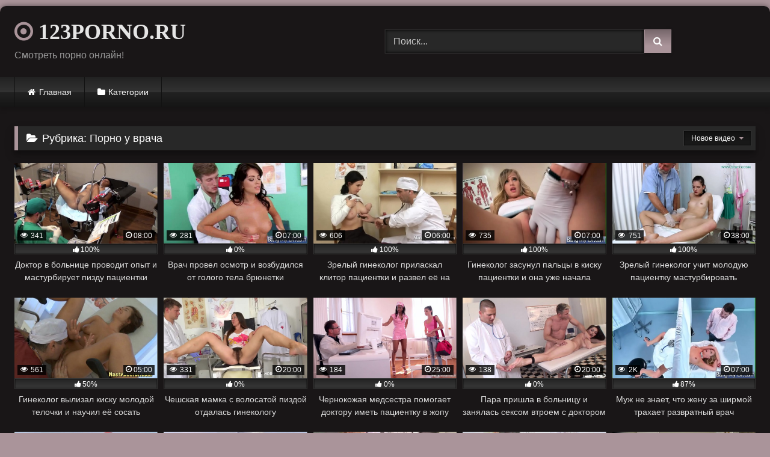

--- FILE ---
content_type: text/html; charset=UTF-8
request_url: https://123porno.ru/category/porno-u-vracha/
body_size: 13558
content:
<!DOCTYPE html>


<html lang="ru-RU">
<head>
<meta charset="UTF-8">
<meta content='width=device-width, initial-scale=1.0, maximum-scale=1.0, user-scalable=0' name='viewport' />
<link rel="profile" href="https://gmpg.org/xfn/11">
<link rel="icon" href="
https://123porno.ru/wp-content/uploads/2020/07/188.png">

<!-- Meta social networks -->

<!-- Temp Style -->
	<style>
		#page {
			max-width: 1300px;
			margin: 10px auto;
			background: rgba(0,0,0,0.85);
			box-shadow: 0 0 10px rgba(0, 0, 0, 0.50);
			-moz-box-shadow: 0 0 10px rgba(0, 0, 0, 0.50);
			-webkit-box-shadow: 0 0 10px rgba(0, 0, 0, 0.50);
			-webkit-border-radius: 10px;
			-moz-border-radius: 10px;
			border-radius: 10px;
		}
	</style>
<style>
	.post-thumbnail {
		padding-bottom: 56.25%;
	}
	.post-thumbnail .wpst-trailer,
	.post-thumbnail img {
		object-fit: Contain;
	}

	.video-debounce-bar {
		background: #AA949A!important;
	}

			@import url(https://fonts.googleapis.com/css?family=Open+Sans);
			
			button,
		.button,
		input[type="button"],
		input[type="reset"],
		input[type="submit"],
		.label,
		.label:visited,
		.pagination ul li a,
		.widget_categories ul li a,
		.comment-reply-link,
		a.tag-cloud-link,
		.template-actors li a {
			background: -moz-linear-gradient(top, rgba(0,0,0,0.3) 0%, rgba(0,0,0,0) 70%); /* FF3.6-15 */
			background: -webkit-linear-gradient(top, rgba(0,0,0,0.3) 0%,rgba(0,0,0,0) 70%); /* Chrome10-25,Safari5.1-6 */
			background: linear-gradient(to bottom, rgba(0,0,0,0.3) 0%,rgba(0,0,0,0) 70%); /* W3C, IE10+, FF16+, Chrome26+, Opera12+, Safari7+ */
			filter: progid:DXImageTransform.Microsoft.gradient( startColorstr='#a62b2b2b', endColorstr='#00000000',GradientType=0 ); /* IE6-9 */
			-moz-box-shadow: 0 1px 6px 0 rgba(0, 0, 0, 0.12);
			-webkit-box-shadow: 0 1px 6px 0 rgba(0, 0, 0, 0.12);
			-o-box-shadow: 0 1px 6px 0 rgba(0, 0, 0, 0.12);
			box-shadow: 0 1px 6px 0 rgba(0, 0, 0, 0.12);
		}
		input[type="text"],
		input[type="email"],
		input[type="url"],
		input[type="password"],
		input[type="search"],
		input[type="number"],
		input[type="tel"],
		input[type="range"],
		input[type="date"],
		input[type="month"],
		input[type="week"],
		input[type="time"],
		input[type="datetime"],
		input[type="datetime-local"],
		input[type="color"],
		select,
		textarea,
		.wp-editor-container {
			-moz-box-shadow: 0 0 1px rgba(255, 255, 255, 0.3), 0 0 5px black inset;
			-webkit-box-shadow: 0 0 1px rgba(255, 255, 255, 0.3), 0 0 5px black inset;
			-o-box-shadow: 0 0 1px rgba(255, 255, 255, 0.3), 0 0 5px black inset;
			box-shadow: 0 0 1px rgba(255, 255, 255, 0.3), 0 0 5px black inset;
		}
		#site-navigation {
			background: #222222;
			background: -moz-linear-gradient(top, #222222 0%, #333333 50%, #222222 51%, #151515 100%);
			background: -webkit-linear-gradient(top, #222222 0%,#333333 50%,#222222 51%,#151515 100%);
			background: linear-gradient(to bottom, #222222 0%,#333333 50%,#222222 51%,#151515 100%);
			filter: progid:DXImageTransform.Microsoft.gradient( startColorstr='#222222', endColorstr='#151515',GradientType=0 );
			-moz-box-shadow: 0 6px 6px 0 rgba(0, 0, 0, 0.12);
			-webkit-box-shadow: 0 6px 6px 0 rgba(0, 0, 0, 0.12);
			-o-box-shadow: 0 6px 6px 0 rgba(0, 0, 0, 0.12);
			box-shadow: 0 6px 6px 0 rgba(0, 0, 0, 0.12);
		}
		#site-navigation > ul > li:hover > a,
		#site-navigation ul li.current-menu-item a {
			background: -moz-linear-gradient(top, rgba(0,0,0,0.3) 0%, rgba(0,0,0,0) 70%);
			background: -webkit-linear-gradient(top, rgba(0,0,0,0.3) 0%,rgba(0,0,0,0) 70%);
			background: linear-gradient(to bottom, rgba(0,0,0,0.3) 0%,rgba(0,0,0,0) 70%);
			filter: progid:DXImageTransform.Microsoft.gradient( startColorstr='#a62b2b2b', endColorstr='#00000000',GradientType=0 );
			-moz-box-shadow: inset 0px 0px 2px 0px #000000;
			-webkit-box-shadow: inset 0px 0px 2px 0px #000000;
			-o-box-shadow: inset 0px 0px 2px 0px #000000;
			box-shadow: inset 0px 0px 2px 0px #000000;
			filter:progid:DXImageTransform.Microsoft.Shadow(color=#000000, Direction=NaN, Strength=2);
		}
		.rating-bar,
		.categories-list .thumb-block .entry-header,
		.actors-list .thumb-block .entry-header,
		#filters .filters-select,
		#filters .filters-options {
			background: -moz-linear-gradient(top, rgba(0,0,0,0.3) 0%, rgba(0,0,0,0) 70%); /* FF3.6-15 */
			background: -webkit-linear-gradient(top, rgba(0,0,0,0.3) 0%,rgba(0,0,0,0) 70%); /* Chrome10-25,Safari5.1-6 */
			background: linear-gradient(to bottom, rgba(0,0,0,0.3) 0%,rgba(0,0,0,0) 70%); /* W3C, IE10+, FF16+, Chrome26+, Opera12+, Safari7+ */
			-moz-box-shadow: inset 0px 0px 2px 0px #000000;
			-webkit-box-shadow: inset 0px 0px 2px 0px #000000;
			-o-box-shadow: inset 0px 0px 2px 0px #000000;
			box-shadow: inset 0px 0px 2px 0px #000000;
			filter:progid:DXImageTransform.Microsoft.Shadow(color=#000000, Direction=NaN, Strength=2);
		}
		.breadcrumbs-area {
			background: -moz-linear-gradient(top, rgba(0,0,0,0.3) 0%, rgba(0,0,0,0) 70%); /* FF3.6-15 */
			background: -webkit-linear-gradient(top, rgba(0,0,0,0.3) 0%,rgba(0,0,0,0) 70%); /* Chrome10-25,Safari5.1-6 */
			background: linear-gradient(to bottom, rgba(0,0,0,0.3) 0%,rgba(0,0,0,0) 70%); /* W3C, IE10+, FF16+, Chrome26+, Opera12+, Safari7+ */
		}
	
	.site-title a {
		font-family: Open Sans;
		font-size: 36px;
	}
	.site-branding .logo img {
		max-width: 300px;
		max-height: 120px;
		margin-top: 0px;
		margin-left: 0px;
	}
	a,
	.site-title a i,
	.thumb-block:hover .rating-bar i,
	.categories-list .thumb-block:hover .entry-header .cat-title:before,
	.required,
	.like #more:hover i,
	.dislike #less:hover i,
	.top-bar i:hover,
	.main-navigation .menu-item-has-children > a:after,
	.menu-toggle i,
	.main-navigation.toggled li:hover > a,
	.main-navigation.toggled li.focus > a,
	.main-navigation.toggled li.current_page_item > a,
	.main-navigation.toggled li.current-menu-item > a,
	#filters .filters-select:after,
	.morelink i,
	.top-bar .membership a i,
	.thumb-block:hover .photos-count i {
		color: #AA949A;
	}
	button,
	.button,
	input[type="button"],
	input[type="reset"],
	input[type="submit"],
	.label,
	.pagination ul li a.current,
	.pagination ul li a:hover,
	body #filters .label.secondary.active,
	.label.secondary:hover,
	.main-navigation li:hover > a,
	.main-navigation li.focus > a,
	.main-navigation li.current_page_item > a,
	.main-navigation li.current-menu-item > a,
	.widget_categories ul li a:hover,
	.comment-reply-link,
	a.tag-cloud-link:hover,
	.template-actors li a:hover {
		border-color: #AA949A!important;
		background-color: #AA949A!important;
	}
	.rating-bar-meter,
	.vjs-play-progress,
	#filters .filters-options span:hover,
	.bx-wrapper .bx-controls-direction a,
	.top-bar .social-share a:hover,
	.thumb-block:hover span.hd-video,
	.featured-carousel .slide a:hover span.hd-video,
	.appContainer .ctaButton {
		background-color: #AA949A!important;
	}
	#video-tabs button.tab-link.active,
	.title-block,
	.widget-title,
	.page-title,
	.page .entry-title,
	.comments-title,
	.comment-reply-title,
	.morelink:hover {
		border-color: #AA949A!important;
	}

	/* Small desktops ----------- */
	@media only screen  and (min-width : 64.001em) and (max-width : 84em) {
		#main .thumb-block {
			width: 20%!important;
		}
	}

	/* Desktops and laptops ----------- */
	@media only screen  and (min-width : 84.001em) {
		#main .thumb-block {
			width: 20%!important;
		}
	}

</style>

<!-- Google Analytics -->

<!-- Meta Verification -->

<meta name='robots' content='index, follow, max-image-preview:large, max-snippet:-1, max-video-preview:-1' />

	<!-- This site is optimized with the Yoast SEO plugin v22.6 - https://yoast.com/wordpress/plugins/seo/ -->
	<title>Порно у врача. Секс видео в кабинете врача онлайн</title>
	<meta name="description" content="Порно у врача - что может быть более захватывающим? Видео ролики секса в кабине врача смотреть бесплатно онлайн на 123порно.ру!" />
	<link rel="canonical" href="https://123porno.ru/category/porno-u-vracha/" />
	<meta property="og:locale" content="ru_RU" />
	<meta property="og:type" content="article" />
	<meta property="og:title" content="Порно у врача. Секс видео в кабинете врача онлайн" />
	<meta property="og:description" content="Порно у врача - что может быть более захватывающим? Видео ролики секса в кабине врача смотреть бесплатно онлайн на 123порно.ру!" />
	<meta property="og:url" content="https://123porno.ru/category/porno-u-vracha/" />
	<meta property="og:site_name" content="123 Порно" />
	<meta name="twitter:card" content="summary_large_image" />
	<script type="application/ld+json" class="yoast-schema-graph">{"@context":"https://schema.org","@graph":[{"@type":"CollectionPage","@id":"https://123porno.ru/category/porno-u-vracha/","url":"https://123porno.ru/category/porno-u-vracha/","name":"Порно у врача. Секс видео в кабинете врача онлайн","isPartOf":{"@id":"https://123porno.ru/#website"},"primaryImageOfPage":{"@id":"https://123porno.ru/category/porno-u-vracha/#primaryimage"},"image":{"@id":"https://123porno.ru/category/porno-u-vracha/#primaryimage"},"thumbnailUrl":"https://123porno.ru/wp-content/uploads/2020/07/tori-sanchez-8212-tampa-university-physical-exam-8212-part-7-of-8-8212-busty-ebony-gets-examined-by-doctor-and-forced-to-orgasm-while-spread-eagle-in-the-stirrups.jpg","description":"Порно у врача - что может быть более захватывающим? Видео ролики секса в кабине врача смотреть бесплатно онлайн на 123порно.ру!","breadcrumb":{"@id":"https://123porno.ru/category/porno-u-vracha/#breadcrumb"},"inLanguage":"ru-RU"},{"@type":"ImageObject","inLanguage":"ru-RU","@id":"https://123porno.ru/category/porno-u-vracha/#primaryimage","url":"https://123porno.ru/wp-content/uploads/2020/07/tori-sanchez-8212-tampa-university-physical-exam-8212-part-7-of-8-8212-busty-ebony-gets-examined-by-doctor-and-forced-to-orgasm-while-spread-eagle-in-the-stirrups.jpg","contentUrl":"https://123porno.ru/wp-content/uploads/2020/07/tori-sanchez-8212-tampa-university-physical-exam-8212-part-7-of-8-8212-busty-ebony-gets-examined-by-doctor-and-forced-to-orgasm-while-spread-eagle-in-the-stirrups.jpg","width":600,"height":337},{"@type":"BreadcrumbList","@id":"https://123porno.ru/category/porno-u-vracha/#breadcrumb","itemListElement":[{"@type":"ListItem","position":1,"name":"Главная страница","item":"https://123porno.ru/"},{"@type":"ListItem","position":2,"name":"Порно у врача"}]},{"@type":"WebSite","@id":"https://123porno.ru/#website","url":"https://123porno.ru/","name":"123 Порно","description":"Ещё один сайт на WordPress","potentialAction":[{"@type":"SearchAction","target":{"@type":"EntryPoint","urlTemplate":"https://123porno.ru/?s={search_term_string}"},"query-input":"required name=search_term_string"}],"inLanguage":"ru-RU"}]}</script>
	<!-- / Yoast SEO plugin. -->


<link rel="alternate" type="application/rss+xml" title="123 Порно &raquo; Лента" href="https://123porno.ru/feed/" />
<link rel="alternate" type="application/rss+xml" title="123 Порно &raquo; Лента комментариев" href="https://123porno.ru/comments/feed/" />
<link rel="alternate" type="application/rss+xml" title="123 Порно &raquo; Лента рубрики Порно у врача" href="https://123porno.ru/category/porno-u-vracha/feed/" />
<script type="text/javascript">
window._wpemojiSettings = {"baseUrl":"https:\/\/s.w.org\/images\/core\/emoji\/14.0.0\/72x72\/","ext":".png","svgUrl":"https:\/\/s.w.org\/images\/core\/emoji\/14.0.0\/svg\/","svgExt":".svg","source":{"concatemoji":"https:\/\/123porno.ru\/wp-includes\/js\/wp-emoji-release.min.js?ver=6.3.7"}};
/*! This file is auto-generated */
!function(i,n){var o,s,e;function c(e){try{var t={supportTests:e,timestamp:(new Date).valueOf()};sessionStorage.setItem(o,JSON.stringify(t))}catch(e){}}function p(e,t,n){e.clearRect(0,0,e.canvas.width,e.canvas.height),e.fillText(t,0,0);var t=new Uint32Array(e.getImageData(0,0,e.canvas.width,e.canvas.height).data),r=(e.clearRect(0,0,e.canvas.width,e.canvas.height),e.fillText(n,0,0),new Uint32Array(e.getImageData(0,0,e.canvas.width,e.canvas.height).data));return t.every(function(e,t){return e===r[t]})}function u(e,t,n){switch(t){case"flag":return n(e,"\ud83c\udff3\ufe0f\u200d\u26a7\ufe0f","\ud83c\udff3\ufe0f\u200b\u26a7\ufe0f")?!1:!n(e,"\ud83c\uddfa\ud83c\uddf3","\ud83c\uddfa\u200b\ud83c\uddf3")&&!n(e,"\ud83c\udff4\udb40\udc67\udb40\udc62\udb40\udc65\udb40\udc6e\udb40\udc67\udb40\udc7f","\ud83c\udff4\u200b\udb40\udc67\u200b\udb40\udc62\u200b\udb40\udc65\u200b\udb40\udc6e\u200b\udb40\udc67\u200b\udb40\udc7f");case"emoji":return!n(e,"\ud83e\udef1\ud83c\udffb\u200d\ud83e\udef2\ud83c\udfff","\ud83e\udef1\ud83c\udffb\u200b\ud83e\udef2\ud83c\udfff")}return!1}function f(e,t,n){var r="undefined"!=typeof WorkerGlobalScope&&self instanceof WorkerGlobalScope?new OffscreenCanvas(300,150):i.createElement("canvas"),a=r.getContext("2d",{willReadFrequently:!0}),o=(a.textBaseline="top",a.font="600 32px Arial",{});return e.forEach(function(e){o[e]=t(a,e,n)}),o}function t(e){var t=i.createElement("script");t.src=e,t.defer=!0,i.head.appendChild(t)}"undefined"!=typeof Promise&&(o="wpEmojiSettingsSupports",s=["flag","emoji"],n.supports={everything:!0,everythingExceptFlag:!0},e=new Promise(function(e){i.addEventListener("DOMContentLoaded",e,{once:!0})}),new Promise(function(t){var n=function(){try{var e=JSON.parse(sessionStorage.getItem(o));if("object"==typeof e&&"number"==typeof e.timestamp&&(new Date).valueOf()<e.timestamp+604800&&"object"==typeof e.supportTests)return e.supportTests}catch(e){}return null}();if(!n){if("undefined"!=typeof Worker&&"undefined"!=typeof OffscreenCanvas&&"undefined"!=typeof URL&&URL.createObjectURL&&"undefined"!=typeof Blob)try{var e="postMessage("+f.toString()+"("+[JSON.stringify(s),u.toString(),p.toString()].join(",")+"));",r=new Blob([e],{type:"text/javascript"}),a=new Worker(URL.createObjectURL(r),{name:"wpTestEmojiSupports"});return void(a.onmessage=function(e){c(n=e.data),a.terminate(),t(n)})}catch(e){}c(n=f(s,u,p))}t(n)}).then(function(e){for(var t in e)n.supports[t]=e[t],n.supports.everything=n.supports.everything&&n.supports[t],"flag"!==t&&(n.supports.everythingExceptFlag=n.supports.everythingExceptFlag&&n.supports[t]);n.supports.everythingExceptFlag=n.supports.everythingExceptFlag&&!n.supports.flag,n.DOMReady=!1,n.readyCallback=function(){n.DOMReady=!0}}).then(function(){return e}).then(function(){var e;n.supports.everything||(n.readyCallback(),(e=n.source||{}).concatemoji?t(e.concatemoji):e.wpemoji&&e.twemoji&&(t(e.twemoji),t(e.wpemoji)))}))}((window,document),window._wpemojiSettings);
</script>
<style type="text/css">
img.wp-smiley,
img.emoji {
	display: inline !important;
	border: none !important;
	box-shadow: none !important;
	height: 1em !important;
	width: 1em !important;
	margin: 0 0.07em !important;
	vertical-align: -0.1em !important;
	background: none !important;
	padding: 0 !important;
}
</style>
	<link rel='stylesheet' id='wp-block-library-css' href='https://123porno.ru/wp-includes/css/dist/block-library/style.min.css?ver=6.3.7' type='text/css' media='all' />
<style id='classic-theme-styles-inline-css' type='text/css'>
/*! This file is auto-generated */
.wp-block-button__link{color:#fff;background-color:#32373c;border-radius:9999px;box-shadow:none;text-decoration:none;padding:calc(.667em + 2px) calc(1.333em + 2px);font-size:1.125em}.wp-block-file__button{background:#32373c;color:#fff;text-decoration:none}
</style>
<style id='global-styles-inline-css' type='text/css'>
body{--wp--preset--color--black: #000000;--wp--preset--color--cyan-bluish-gray: #abb8c3;--wp--preset--color--white: #ffffff;--wp--preset--color--pale-pink: #f78da7;--wp--preset--color--vivid-red: #cf2e2e;--wp--preset--color--luminous-vivid-orange: #ff6900;--wp--preset--color--luminous-vivid-amber: #fcb900;--wp--preset--color--light-green-cyan: #7bdcb5;--wp--preset--color--vivid-green-cyan: #00d084;--wp--preset--color--pale-cyan-blue: #8ed1fc;--wp--preset--color--vivid-cyan-blue: #0693e3;--wp--preset--color--vivid-purple: #9b51e0;--wp--preset--gradient--vivid-cyan-blue-to-vivid-purple: linear-gradient(135deg,rgba(6,147,227,1) 0%,rgb(155,81,224) 100%);--wp--preset--gradient--light-green-cyan-to-vivid-green-cyan: linear-gradient(135deg,rgb(122,220,180) 0%,rgb(0,208,130) 100%);--wp--preset--gradient--luminous-vivid-amber-to-luminous-vivid-orange: linear-gradient(135deg,rgba(252,185,0,1) 0%,rgba(255,105,0,1) 100%);--wp--preset--gradient--luminous-vivid-orange-to-vivid-red: linear-gradient(135deg,rgba(255,105,0,1) 0%,rgb(207,46,46) 100%);--wp--preset--gradient--very-light-gray-to-cyan-bluish-gray: linear-gradient(135deg,rgb(238,238,238) 0%,rgb(169,184,195) 100%);--wp--preset--gradient--cool-to-warm-spectrum: linear-gradient(135deg,rgb(74,234,220) 0%,rgb(151,120,209) 20%,rgb(207,42,186) 40%,rgb(238,44,130) 60%,rgb(251,105,98) 80%,rgb(254,248,76) 100%);--wp--preset--gradient--blush-light-purple: linear-gradient(135deg,rgb(255,206,236) 0%,rgb(152,150,240) 100%);--wp--preset--gradient--blush-bordeaux: linear-gradient(135deg,rgb(254,205,165) 0%,rgb(254,45,45) 50%,rgb(107,0,62) 100%);--wp--preset--gradient--luminous-dusk: linear-gradient(135deg,rgb(255,203,112) 0%,rgb(199,81,192) 50%,rgb(65,88,208) 100%);--wp--preset--gradient--pale-ocean: linear-gradient(135deg,rgb(255,245,203) 0%,rgb(182,227,212) 50%,rgb(51,167,181) 100%);--wp--preset--gradient--electric-grass: linear-gradient(135deg,rgb(202,248,128) 0%,rgb(113,206,126) 100%);--wp--preset--gradient--midnight: linear-gradient(135deg,rgb(2,3,129) 0%,rgb(40,116,252) 100%);--wp--preset--font-size--small: 13px;--wp--preset--font-size--medium: 20px;--wp--preset--font-size--large: 36px;--wp--preset--font-size--x-large: 42px;--wp--preset--spacing--20: 0.44rem;--wp--preset--spacing--30: 0.67rem;--wp--preset--spacing--40: 1rem;--wp--preset--spacing--50: 1.5rem;--wp--preset--spacing--60: 2.25rem;--wp--preset--spacing--70: 3.38rem;--wp--preset--spacing--80: 5.06rem;--wp--preset--shadow--natural: 6px 6px 9px rgba(0, 0, 0, 0.2);--wp--preset--shadow--deep: 12px 12px 50px rgba(0, 0, 0, 0.4);--wp--preset--shadow--sharp: 6px 6px 0px rgba(0, 0, 0, 0.2);--wp--preset--shadow--outlined: 6px 6px 0px -3px rgba(255, 255, 255, 1), 6px 6px rgba(0, 0, 0, 1);--wp--preset--shadow--crisp: 6px 6px 0px rgba(0, 0, 0, 1);}:where(.is-layout-flex){gap: 0.5em;}:where(.is-layout-grid){gap: 0.5em;}body .is-layout-flow > .alignleft{float: left;margin-inline-start: 0;margin-inline-end: 2em;}body .is-layout-flow > .alignright{float: right;margin-inline-start: 2em;margin-inline-end: 0;}body .is-layout-flow > .aligncenter{margin-left: auto !important;margin-right: auto !important;}body .is-layout-constrained > .alignleft{float: left;margin-inline-start: 0;margin-inline-end: 2em;}body .is-layout-constrained > .alignright{float: right;margin-inline-start: 2em;margin-inline-end: 0;}body .is-layout-constrained > .aligncenter{margin-left: auto !important;margin-right: auto !important;}body .is-layout-constrained > :where(:not(.alignleft):not(.alignright):not(.alignfull)){max-width: var(--wp--style--global--content-size);margin-left: auto !important;margin-right: auto !important;}body .is-layout-constrained > .alignwide{max-width: var(--wp--style--global--wide-size);}body .is-layout-flex{display: flex;}body .is-layout-flex{flex-wrap: wrap;align-items: center;}body .is-layout-flex > *{margin: 0;}body .is-layout-grid{display: grid;}body .is-layout-grid > *{margin: 0;}:where(.wp-block-columns.is-layout-flex){gap: 2em;}:where(.wp-block-columns.is-layout-grid){gap: 2em;}:where(.wp-block-post-template.is-layout-flex){gap: 1.25em;}:where(.wp-block-post-template.is-layout-grid){gap: 1.25em;}.has-black-color{color: var(--wp--preset--color--black) !important;}.has-cyan-bluish-gray-color{color: var(--wp--preset--color--cyan-bluish-gray) !important;}.has-white-color{color: var(--wp--preset--color--white) !important;}.has-pale-pink-color{color: var(--wp--preset--color--pale-pink) !important;}.has-vivid-red-color{color: var(--wp--preset--color--vivid-red) !important;}.has-luminous-vivid-orange-color{color: var(--wp--preset--color--luminous-vivid-orange) !important;}.has-luminous-vivid-amber-color{color: var(--wp--preset--color--luminous-vivid-amber) !important;}.has-light-green-cyan-color{color: var(--wp--preset--color--light-green-cyan) !important;}.has-vivid-green-cyan-color{color: var(--wp--preset--color--vivid-green-cyan) !important;}.has-pale-cyan-blue-color{color: var(--wp--preset--color--pale-cyan-blue) !important;}.has-vivid-cyan-blue-color{color: var(--wp--preset--color--vivid-cyan-blue) !important;}.has-vivid-purple-color{color: var(--wp--preset--color--vivid-purple) !important;}.has-black-background-color{background-color: var(--wp--preset--color--black) !important;}.has-cyan-bluish-gray-background-color{background-color: var(--wp--preset--color--cyan-bluish-gray) !important;}.has-white-background-color{background-color: var(--wp--preset--color--white) !important;}.has-pale-pink-background-color{background-color: var(--wp--preset--color--pale-pink) !important;}.has-vivid-red-background-color{background-color: var(--wp--preset--color--vivid-red) !important;}.has-luminous-vivid-orange-background-color{background-color: var(--wp--preset--color--luminous-vivid-orange) !important;}.has-luminous-vivid-amber-background-color{background-color: var(--wp--preset--color--luminous-vivid-amber) !important;}.has-light-green-cyan-background-color{background-color: var(--wp--preset--color--light-green-cyan) !important;}.has-vivid-green-cyan-background-color{background-color: var(--wp--preset--color--vivid-green-cyan) !important;}.has-pale-cyan-blue-background-color{background-color: var(--wp--preset--color--pale-cyan-blue) !important;}.has-vivid-cyan-blue-background-color{background-color: var(--wp--preset--color--vivid-cyan-blue) !important;}.has-vivid-purple-background-color{background-color: var(--wp--preset--color--vivid-purple) !important;}.has-black-border-color{border-color: var(--wp--preset--color--black) !important;}.has-cyan-bluish-gray-border-color{border-color: var(--wp--preset--color--cyan-bluish-gray) !important;}.has-white-border-color{border-color: var(--wp--preset--color--white) !important;}.has-pale-pink-border-color{border-color: var(--wp--preset--color--pale-pink) !important;}.has-vivid-red-border-color{border-color: var(--wp--preset--color--vivid-red) !important;}.has-luminous-vivid-orange-border-color{border-color: var(--wp--preset--color--luminous-vivid-orange) !important;}.has-luminous-vivid-amber-border-color{border-color: var(--wp--preset--color--luminous-vivid-amber) !important;}.has-light-green-cyan-border-color{border-color: var(--wp--preset--color--light-green-cyan) !important;}.has-vivid-green-cyan-border-color{border-color: var(--wp--preset--color--vivid-green-cyan) !important;}.has-pale-cyan-blue-border-color{border-color: var(--wp--preset--color--pale-cyan-blue) !important;}.has-vivid-cyan-blue-border-color{border-color: var(--wp--preset--color--vivid-cyan-blue) !important;}.has-vivid-purple-border-color{border-color: var(--wp--preset--color--vivid-purple) !important;}.has-vivid-cyan-blue-to-vivid-purple-gradient-background{background: var(--wp--preset--gradient--vivid-cyan-blue-to-vivid-purple) !important;}.has-light-green-cyan-to-vivid-green-cyan-gradient-background{background: var(--wp--preset--gradient--light-green-cyan-to-vivid-green-cyan) !important;}.has-luminous-vivid-amber-to-luminous-vivid-orange-gradient-background{background: var(--wp--preset--gradient--luminous-vivid-amber-to-luminous-vivid-orange) !important;}.has-luminous-vivid-orange-to-vivid-red-gradient-background{background: var(--wp--preset--gradient--luminous-vivid-orange-to-vivid-red) !important;}.has-very-light-gray-to-cyan-bluish-gray-gradient-background{background: var(--wp--preset--gradient--very-light-gray-to-cyan-bluish-gray) !important;}.has-cool-to-warm-spectrum-gradient-background{background: var(--wp--preset--gradient--cool-to-warm-spectrum) !important;}.has-blush-light-purple-gradient-background{background: var(--wp--preset--gradient--blush-light-purple) !important;}.has-blush-bordeaux-gradient-background{background: var(--wp--preset--gradient--blush-bordeaux) !important;}.has-luminous-dusk-gradient-background{background: var(--wp--preset--gradient--luminous-dusk) !important;}.has-pale-ocean-gradient-background{background: var(--wp--preset--gradient--pale-ocean) !important;}.has-electric-grass-gradient-background{background: var(--wp--preset--gradient--electric-grass) !important;}.has-midnight-gradient-background{background: var(--wp--preset--gradient--midnight) !important;}.has-small-font-size{font-size: var(--wp--preset--font-size--small) !important;}.has-medium-font-size{font-size: var(--wp--preset--font-size--medium) !important;}.has-large-font-size{font-size: var(--wp--preset--font-size--large) !important;}.has-x-large-font-size{font-size: var(--wp--preset--font-size--x-large) !important;}
.wp-block-navigation a:where(:not(.wp-element-button)){color: inherit;}
:where(.wp-block-post-template.is-layout-flex){gap: 1.25em;}:where(.wp-block-post-template.is-layout-grid){gap: 1.25em;}
:where(.wp-block-columns.is-layout-flex){gap: 2em;}:where(.wp-block-columns.is-layout-grid){gap: 2em;}
.wp-block-pullquote{font-size: 1.5em;line-height: 1.6;}
</style>
<link rel='stylesheet' id='wpst-font-awesome-css' href='https://123porno.ru/wp-content/themes/retrotube/assets/stylesheets/font-awesome/css/font-awesome.min.css?ver=4.7.0' type='text/css' media='all' />
<link rel='stylesheet' id='wpst-style-css' href='https://123porno.ru/wp-content/themes/retrotube/style.css?ver=1.7.6.1736416955' type='text/css' media='all' />
<script type='text/javascript' src='https://123porno.ru/wp-includes/js/jquery/jquery.min.js?ver=3.7.0' id='jquery-core-js'></script>
<script type='text/javascript' src='https://123porno.ru/wp-includes/js/jquery/jquery-migrate.min.js?ver=3.4.1' id='jquery-migrate-js'></script>
<link rel="https://api.w.org/" href="https://123porno.ru/wp-json/" /><link rel="alternate" type="application/json" href="https://123porno.ru/wp-json/wp/v2/categories/108" /><link rel="EditURI" type="application/rsd+xml" title="RSD" href="https://123porno.ru/xmlrpc.php?rsd" />
<meta name="generator" content="WordPress 6.3.7" />
<style type="text/css" id="custom-background-css">
body.custom-background { background-color: #aa949a; }
</style>
	</head>

<body
class="archive category category-porno-u-vracha category-108 custom-background wp-embed-responsive hfeed">
<div id="page">
	<a class="skip-link screen-reader-text" href="#content">Skip to content</a>

	<header id="masthead" class="site-header" role="banner">

		
		<div class="site-branding row">
			<div class="logo">
															<p class="site-title"><a href="https://123porno.ru/" rel="home">
																  							<i class="fa fa-dot-circle-o"></i> 														123PORNO.RU								</a></p>
										
									<p class="site-description">
											Смотреть порно онлайн!					</p>
							</div>
							<div class="header-search ">
    <form method="get" id="searchform" action="https://123porno.ru/">        
                    <input class="input-group-field" value="Поиск..." name="s" id="s" onfocus="if (this.value == 'Поиск...') {this.value = '';}" onblur="if (this.value == '') {this.value = 'Поиск...';}" type="text" />
                
        <input class="button fa-input" type="submit" id="searchsubmit" value="&#xf002;" />        
    </form>
</div>								</div><!-- .site-branding -->

		<nav id="site-navigation" class="main-navigation
		" role="navigation">
			<div id="head-mobile"></div>
			<div class="button-nav"></div>
			<ul id="menu-main-menu" class="row"><li id="menu-item-11" class="home-icon menu-item menu-item-type-custom menu-item-object-custom menu-item-home menu-item-11"><a href="https://123porno.ru">Главная</a></li>
<li id="menu-item-12" class="cat-icon menu-item menu-item-type-post_type menu-item-object-page menu-item-12"><a href="https://123porno.ru/categories/">Категории</a></li>
</ul>		</nav><!-- #site-navigation -->

		<div class="clear"></div>

			</header><!-- #masthead -->

	
	
	<div id="content" class="site-content row">
	<div id="primary" class="content-area ">
		<main id="main" class="site-main " role="main">
					<header class="page-header">
				<h1 class="widget-title"><i class="fa fa-folder-open"></i>Рубрика: <span>Порно у врача</span></h1>				    <div id="filters">        
        <div class="filters-select">Новое видео            <div class="filters-options">
                                	
                    <span><a class="" href="/category/porno-u-vracha/?filter=latest">Новое видео</a></span>
                    <span><a class="" href="/category/porno-u-vracha/?filter=most-viewed">Топовое видео</a></span>                    <span><a class="" href="/category/porno-u-vracha/?filter=longest">Длительное видео</a></span>			
                    <span><a class="" href="/category/porno-u-vracha/?filter=popular">Популярное видео</a></span>			
                    <span><a class="" href="/category/porno-u-vracha/?filter=random">Случайное видео</a></span>	
                            </div>
        </div>
    </div>
			</header><!-- .page-header -->

			<div class="videos-list">
				
<article data-video-uid="1" data-post-id="605" class="loop-video thumb-block post-605 post type-post status-publish format-video has-post-thumbnail hentry category-porno-u-vracha post_format-post-format-video">
	<a href="https://123porno.ru/doktor-v-bolnitse-provodit-opyt-i-masturbiruet-pizdu-patsientki/" title="Доктор в больнице проводит опыт и мастурбирует пизду пациентки">
		<div class="post-thumbnail">
						<div class="post-thumbnail-container video-with-trailer"><div class="video-debounce-bar"></div><div class="lds-dual-ring"></div><div class="video-preview"></div><img width="300" height="168.75" data-src="https://123porno.ru/wp-content/uploads/2020/07/tori-sanchez-8212-tampa-university-physical-exam-8212-part-7-of-8-8212-busty-ebony-gets-examined-by-doctor-and-forced-to-orgasm-while-spread-eagle-in-the-stirrups.jpg" alt="Доктор в больнице проводит опыт и мастурбирует пизду пациентки"></div>						<span class="views"><i class="fa fa-eye"></i> 341</span>			<span class="duration"><i class="fa fa-clock-o"></i>08:00</span>		</div>
		<div class="rating-bar"><div class="rating-bar-meter" style="width:100%"></div><i class="fa fa-thumbs-up" aria-hidden="true"></i><span>100%</span></div>		<header class="entry-header">
			<span>Доктор в больнице проводит опыт и мастурбирует пизду пациентки</span>
		</header>
	</a>
</article>

<article data-video-uid="2" data-post-id="623" class="loop-video thumb-block post-623 post type-post status-publish format-video has-post-thumbnail hentry category-bryunetki category-molodye category-porno-u-vracha post_format-post-format-video">
	<a href="https://123porno.ru/vrach-provel-osmotr-i-vozbudilsya-ot-gologo-tela-bryunetki/" title="Врач провел осмотр и возбудился от голого тела брюнетки">
		<div class="post-thumbnail">
						<div class="post-thumbnail-container video-with-trailer"><div class="video-debounce-bar"></div><div class="lds-dual-ring"></div><div class="video-preview"></div><img width="300" height="168.75" data-src="https://123porno.ru/wp-content/uploads/2020/07/ava-dalush-naughty-hot-patient-bang-hard-with-doctor-video-06.jpg" alt="Врач провел осмотр и возбудился от голого тела брюнетки"></div>						<span class="views"><i class="fa fa-eye"></i> 281</span>			<span class="duration"><i class="fa fa-clock-o"></i>07:00</span>		</div>
		<div class="rating-bar"><div class="rating-bar-meter" style="width:0%"></div><i class="fa fa-thumbs-up" aria-hidden="true"></i><span>0%</span></div>		<header class="entry-header">
			<span>Врач провел осмотр и возбудился от голого тела брюнетки</span>
		</header>
	</a>
</article>

<article data-video-uid="3" data-post-id="622" class="loop-video thumb-block post-622 post type-post status-publish format-video has-post-thumbnail hentry category-bryunetki category-molodye category-porno-u-vracha category-russkoe-porno post_format-post-format-video">
	<a href="https://123porno.ru/zrelyj-ginekolog-prilaskal-klitor-patsientki-i-razvel-eyo-na-intim/" title="Зрелый гинеколог приласкал клитор пациентки и развел её на интим">
		<div class="post-thumbnail">
						<div class="post-thumbnail-container video-with-trailer"><div class="video-debounce-bar"></div><div class="lds-dual-ring"></div><div class="video-preview"></div><img width="300" height="168.75" data-src="https://123porno.ru/wp-content/uploads/2020/07/little-girl-gets-examined-doctor.jpg" alt="Зрелый гинеколог приласкал клитор пациентки и развел её на интим"></div>						<span class="views"><i class="fa fa-eye"></i> 606</span>			<span class="duration"><i class="fa fa-clock-o"></i>06:00</span>		</div>
		<div class="rating-bar"><div class="rating-bar-meter" style="width:100%"></div><i class="fa fa-thumbs-up" aria-hidden="true"></i><span>100%</span></div>		<header class="entry-header">
			<span>Зрелый гинеколог приласкал клитор пациентки и развел её на интим</span>
		</header>
	</a>
</article>

<article data-video-uid="4" data-post-id="618" class="loop-video thumb-block post-618 post type-post status-publish format-video has-post-thumbnail hentry category-blondinki category-molodye category-porno-u-vracha post_format-post-format-video">
	<a href="https://123porno.ru/ginekolog-zasunul-paltsy-v-kisku-patsientki-i-ona-uzhe-nachala-stonat/" title="Гинеколог засунул пальцы в киску пациентки и она уже начала стонать">
		<div class="post-thumbnail">
						<div class="post-thumbnail-container video-with-trailer"><div class="video-debounce-bar"></div><div class="lds-dual-ring"></div><div class="video-preview"></div><img width="300" height="168.75" data-src="https://123porno.ru/wp-content/uploads/2020/07/hardcore-sex-between-doctor-and-hot-sluty-patient-jillian-janson-vid-10.jpg" alt="Гинеколог засунул пальцы в киску пациентки и она уже начала стонать"></div>						<span class="views"><i class="fa fa-eye"></i> 735</span>			<span class="duration"><i class="fa fa-clock-o"></i>07:00</span>		</div>
		<div class="rating-bar"><div class="rating-bar-meter" style="width:100%"></div><i class="fa fa-thumbs-up" aria-hidden="true"></i><span>100%</span></div>		<header class="entry-header">
			<span>Гинеколог засунул пальцы в киску пациентки и она уже начала стонать</span>
		</header>
	</a>
</article>

<article data-video-uid="5" data-post-id="617" class="loop-video thumb-block post-617 post type-post status-publish format-video has-post-thumbnail hentry category-bryunetki category-molodye category-porno-u-vracha post_format-post-format-video">
	<a href="https://123porno.ru/zrelyj-ginekolog-uchit-moloduyu-patsientku-masturbirovat/" title="Зрелый гинеколог учит молодую пациентку мастурбировать">
		<div class="post-thumbnail">
						<div class="post-thumbnail-container video-with-trailer"><div class="video-debounce-bar"></div><div class="lds-dual-ring"></div><div class="video-preview"></div><img width="300" height="168.75" data-src="https://123porno.ru/wp-content/uploads/2020/07/annie-darling-18-years-old-girl-went-to-her-gynecologist.jpg" alt="Зрелый гинеколог учит молодую пациентку мастурбировать"></div>						<span class="views"><i class="fa fa-eye"></i> 751</span>			<span class="duration"><i class="fa fa-clock-o"></i>38:00</span>		</div>
		<div class="rating-bar"><div class="rating-bar-meter" style="width:100%"></div><i class="fa fa-thumbs-up" aria-hidden="true"></i><span>100%</span></div>		<header class="entry-header">
			<span>Зрелый гинеколог учит молодую пациентку мастурбировать</span>
		</header>
	</a>
</article>

<article data-video-uid="6" data-post-id="612" class="loop-video thumb-block post-612 post type-post status-publish format-video has-post-thumbnail hentry category-bryunetki category-molodye category-porno-u-vracha post_format-post-format-video">
	<a href="https://123porno.ru/ginekolog-vylizal-kisku-molodoj-telochki-i-nauchil-eyo-sosat/" title="Гинеколог вылизал киску молодой телочки и научил её сосать">
		<div class="post-thumbnail">
						<div class="post-thumbnail-container video-with-trailer"><div class="video-debounce-bar"></div><div class="lds-dual-ring"></div><div class="video-preview"></div><img width="300" height="168.75" data-src="https://123porno.ru/wp-content/uploads/2020/07/the-insatiable-gynecologist.jpg" alt="Гинеколог вылизал киску молодой телочки и научил её сосать"></div>						<span class="views"><i class="fa fa-eye"></i> 561</span>			<span class="duration"><i class="fa fa-clock-o"></i>05:00</span>		</div>
		<div class="rating-bar"><div class="rating-bar-meter" style="width:50%"></div><i class="fa fa-thumbs-up" aria-hidden="true"></i><span>50%</span></div>		<header class="entry-header">
			<span>Гинеколог вылизал киску молодой телочки и научил её сосать</span>
		</header>
	</a>
</article>

<article data-video-uid="7" data-post-id="610" class="loop-video thumb-block post-610 post type-post status-publish format-video has-post-thumbnail hentry category-bryunetki category-zrelye category-porno-u-vracha post_format-post-format-video">
	<a href="https://123porno.ru/cheshskaya-mamka-s-volosatoj-pizdoj-otdalas-ginekologu/" title="Чешская мамка с волосатой пиздой отдалась гинекологу">
		<div class="post-thumbnail">
						<div class="post-thumbnail-container video-with-trailer"><div class="video-debounce-bar"></div><div class="lds-dual-ring"></div><div class="video-preview"></div><img width="300" height="168.75" data-src="https://123porno.ru/wp-content/uploads/2020/07/cum-on-her-hairy-pussy.jpg" alt="Чешская мамка с волосатой пиздой отдалась гинекологу"></div>						<span class="views"><i class="fa fa-eye"></i> 331</span>			<span class="duration"><i class="fa fa-clock-o"></i>20:00</span>		</div>
		<div class="rating-bar"><div class="rating-bar-meter" style="width:0%"></div><i class="fa fa-thumbs-up" aria-hidden="true"></i><span>0%</span></div>		<header class="entry-header">
			<span>Чешская мамка с волосатой пиздой отдалась гинекологу</span>
		</header>
	</a>
</article>

<article data-video-uid="8" data-post-id="607" class="loop-video thumb-block post-607 post type-post status-publish format-video has-post-thumbnail hentry category-analnoe-porno category-bryunetki category-molodye category-porno-u-vracha post_format-post-format-video">
	<a href="https://123porno.ru/chernokozhaya-medsestra-pomogaet-doktoru-imet-patsientku-v-zhopu/" title="Чернокожая медсестра помогает доктору иметь пациентку в жопу">
		<div class="post-thumbnail">
						<div class="post-thumbnail-container video-with-trailer"><div class="video-debounce-bar"></div><div class="lds-dual-ring"></div><div class="video-preview"></div><img width="300" height="168.75" data-src="https://123porno.ru/wp-content/uploads/2020/07/skinny-anal-slut-gina-gerson-ass-fucked-by-nurse-038-doctor.jpg" alt="Чернокожая медсестра помогает доктору иметь пациентку в жопу"></div>						<span class="views"><i class="fa fa-eye"></i> 184</span>			<span class="duration"><i class="fa fa-clock-o"></i>25:00</span>		</div>
		<div class="rating-bar"><div class="rating-bar-meter" style="width:0%"></div><i class="fa fa-thumbs-up" aria-hidden="true"></i><span>0%</span></div>		<header class="entry-header">
			<span>Чернокожая медсестра помогает доктору иметь пациентку в жопу</span>
		</header>
	</a>
</article>

<article data-video-uid="9" data-post-id="604" class="loop-video thumb-block post-604 post type-post status-publish format-video has-post-thumbnail hentry category-bryunetki category-molodye category-porno-u-vracha post_format-post-format-video">
	<a href="https://123porno.ru/para-prishla-v-bolnitsu-i-zanyalas-seksom-vtroem-s-doktorom/" title="Пара пришла в больницу и занялась сексом втроем с доктором">
		<div class="post-thumbnail">
						<div class="post-thumbnail-container video-with-trailer"><div class="video-debounce-bar"></div><div class="lds-dual-ring"></div><div class="video-preview"></div><img width="300" height="168.75" data-src="https://123porno.ru/wp-content/uploads/2020/07/cum-explosion-over-teen-brill-xandra-8217-s-sexy-feet-after-hardcore-foot-fuck.jpg" alt="Пара пришла в больницу и занялась сексом втроем с доктором"></div>						<span class="views"><i class="fa fa-eye"></i> 138</span>			<span class="duration"><i class="fa fa-clock-o"></i>20:00</span>		</div>
		<div class="rating-bar"><div class="rating-bar-meter" style="width:0%"></div><i class="fa fa-thumbs-up" aria-hidden="true"></i><span>0%</span></div>		<header class="entry-header">
			<span>Пара пришла в больницу и занялась сексом втроем с доктором</span>
		</header>
	</a>
</article>

<article data-video-uid="10" data-post-id="600" class="loop-video thumb-block post-600 post type-post status-publish format-video has-post-thumbnail hentry category-blondinki category-zrelye category-porno-u-vracha post_format-post-format-video">
	<a href="https://123porno.ru/muzh-ne-znaet-chto-zhenu-za-shirmoj-trahaet-razvratnyj-vrach/" title="Муж не знает, что жену за ширмой трахает развратный врач">
		<div class="post-thumbnail">
						<div class="post-thumbnail-container video-with-trailer"><div class="video-debounce-bar"></div><div class="lds-dual-ring"></div><div class="video-preview"></div><img width="300" height="168.75" data-src="https://123porno.ru/wp-content/uploads/2020/07/cherie-deville-slut-patient-seduce-doctor-and-bang-hardcore-movie-10.jpg" alt="Муж не знает, что жену за ширмой трахает развратный врач"></div>						<span class="views"><i class="fa fa-eye"></i> 2K</span>			<span class="duration"><i class="fa fa-clock-o"></i>07:00</span>		</div>
		<div class="rating-bar"><div class="rating-bar-meter" style="width:87%"></div><i class="fa fa-thumbs-up" aria-hidden="true"></i><span>87%</span></div>		<header class="entry-header">
			<span>Муж не знает, что жену за ширмой трахает развратный врач</span>
		</header>
	</a>
</article>

<article data-video-uid="11" data-post-id="586" class="loop-video thumb-block post-586 post type-post status-publish format-video has-post-thumbnail hentry category-bryunetki category-zrelye category-porno-u-vracha post_format-post-format-video">
	<a href="https://123porno.ru/vrach-vylizal-pizdu-chuzhoj-zheny-i-nasladilsya-minetom-ot-neyo/" title="Врач вылизал пизду чужой жены и насладился минетом от неё">
		<div class="post-thumbnail">
						<div class="post-thumbnail-container video-with-trailer"><div class="video-debounce-bar"></div><div class="lds-dual-ring"></div><div class="video-preview"></div><img width="300" height="168.75" data-src="https://123porno.ru/wp-content/uploads/2020/07/hard-sex-adventures-with-doctor-and-patient-cytherea-video-05.jpg" alt="Врач вылизал пизду чужой жены и насладился минетом от неё"></div>						<span class="views"><i class="fa fa-eye"></i> 671</span>			<span class="duration"><i class="fa fa-clock-o"></i>07:00</span>		</div>
		<div class="rating-bar"><div class="rating-bar-meter" style="width:0%"></div><i class="fa fa-thumbs-up" aria-hidden="true"></i><span>0%</span></div>		<header class="entry-header">
			<span>Врач вылизал пизду чужой жены и насладился минетом от неё</span>
		</header>
	</a>
</article>

<article data-video-uid="12" data-post-id="594" class="loop-video thumb-block post-594 post type-post status-publish format-video has-post-thumbnail hentry category-bryunetki category-zrelye category-porno-u-vracha post_format-post-format-video">
	<a href="https://123porno.ru/doktor-paltsami-dovodit-krasivuyu-patsientku-do-orgazma/" title="Доктор пальцами доводит красивую пациентку до оргазма">
		<div class="post-thumbnail">
						<div class="post-thumbnail-container video-with-trailer"><div class="video-debounce-bar"></div><div class="lds-dual-ring"></div><div class="video-preview"></div><img width="300" height="168.75" data-src="https://123porno.ru/wp-content/uploads/2020/07/sex-adventures-on-tape-between-doctor-and-patient-cytherea-video-15.jpg" alt="Доктор пальцами доводит красивую пациентку до оргазма"></div>						<span class="views"><i class="fa fa-eye"></i> 539</span>			<span class="duration"><i class="fa fa-clock-o"></i>07:00</span>		</div>
		<div class="rating-bar"><div class="rating-bar-meter" style="width:0%"></div><i class="fa fa-thumbs-up" aria-hidden="true"></i><span>0%</span></div>		<header class="entry-header">
			<span>Доктор пальцами доводит красивую пациентку до оргазма</span>
		</header>
	</a>
</article>

<article data-video-uid="13" data-post-id="608" class="loop-video thumb-block post-608 post type-post status-publish format-video has-post-thumbnail hentry category-blondinki category-molodye category-porno-u-vracha post_format-post-format-video">
	<a href="https://123porno.ru/glavvrach-v-kabinete-zharit-samuyu-razvratnuyu-medsestru-v-bolnitse/" title="Главврач в кабинете жарит самую развратную медсестру в больнице">
		<div class="post-thumbnail">
						<div class="post-thumbnail-container video-with-trailer"><div class="video-debounce-bar"></div><div class="lds-dual-ring"></div><div class="video-preview"></div><img width="300" height="168.75" data-src="https://123porno.ru/wp-content/uploads/2020/07/dirty-mind-doctor-seduce-and-bang-horny-patient-natalia-starr-movie-21.jpg" alt="Главврач в кабинете жарит самую развратную медсестру в больнице"></div>						<span class="views"><i class="fa fa-eye"></i> 232</span>			<span class="duration"><i class="fa fa-clock-o"></i>05:00</span>		</div>
		<div class="rating-bar"><div class="rating-bar-meter" style="width:100%"></div><i class="fa fa-thumbs-up" aria-hidden="true"></i><span>100%</span></div>		<header class="entry-header">
			<span>Главврач в кабинете жарит самую развратную медсестру в больнице</span>
		</header>
	</a>
</article>

<article data-video-uid="14" data-post-id="609" class="loop-video thumb-block post-609 post type-post status-publish format-video has-post-thumbnail hentry category-bryunetki category-molodye category-porno-u-vracha post_format-post-format-video">
	<a href="https://123porno.ru/ginekolog-dostavlyaet-patsientke-kajf-paltsami-i-vibratorom/" title="Гинеколог доставляет пациентке кайф пальцами и вибратором">
		<div class="post-thumbnail">
						<div class="post-thumbnail-container video-with-trailer"><div class="video-debounce-bar"></div><div class="lds-dual-ring"></div><div class="video-preview"></div><img width="300" height="168.75" data-src="https://123porno.ru/wp-content/uploads/2020/07/perfect-teen-gets-her-cooter-examined.jpg" alt="Гинеколог доставляет пациентке кайф пальцами и вибратором"></div>						<span class="views"><i class="fa fa-eye"></i> 127</span>			<span class="duration"><i class="fa fa-clock-o"></i>06:00</span>		</div>
		<div class="rating-bar"><div class="rating-bar-meter" style="width:0%"></div><i class="fa fa-thumbs-up" aria-hidden="true"></i><span>0%</span></div>		<header class="entry-header">
			<span>Гинеколог доставляет пациентке кайф пальцами и вибратором</span>
		</header>
	</a>
</article>

<article data-video-uid="15" data-post-id="593" class="loop-video thumb-block post-593 post type-post status-publish format-video has-post-thumbnail hentry category-blondinki category-molodye category-porno-u-vracha post_format-post-format-video">
	<a href="https://123porno.ru/doktor-pered-skrytymi-kamerami-imeet-razvratnuyu-patsientku/" title="Доктор перед скрытыми камерами имеет развратную пациентку">
		<div class="post-thumbnail">
						<div class="post-thumbnail-container video-with-trailer"><div class="video-debounce-bar"></div><div class="lds-dual-ring"></div><div class="video-preview"></div><img width="300" height="168.75" data-src="https://123porno.ru/wp-content/uploads/2020/07/fck-news-8212-leaked-footage-of-doctor-fucking-his-blonde-patient.jpg" alt="Доктор перед скрытыми камерами имеет развратную пациентку"></div>						<span class="views"><i class="fa fa-eye"></i> 484</span>			<span class="duration"><i class="fa fa-clock-o"></i>10:00</span>		</div>
		<div class="rating-bar"><div class="rating-bar-meter" style="width:66%"></div><i class="fa fa-thumbs-up" aria-hidden="true"></i><span>66%</span></div>		<header class="entry-header">
			<span>Доктор перед скрытыми камерами имеет развратную пациентку</span>
		</header>
	</a>
</article>

<article data-video-uid="16" data-post-id="591" class="loop-video thumb-block post-591 post type-post status-publish format-video has-post-thumbnail hentry category-molodye category-porno-u-vracha post_format-post-format-video">
	<a href="https://123porno.ru/zrelogo-ginekologa-vozbuzhdaet-telo-molodoj-ryzhuli/" title="Зрелого гинеколога возбуждает тело молодой рыжули">
		<div class="post-thumbnail">
						<div class="post-thumbnail-container video-with-trailer"><div class="video-debounce-bar"></div><div class="lds-dual-ring"></div><div class="video-preview"></div><img width="300" height="168.75" data-src="https://123porno.ru/wp-content/uploads/2020/07/redhead-denisa-gyno-pussy-speculum-vaginal-examination.jpg" alt="Зрелого гинеколога возбуждает тело молодой рыжули"></div>						<span class="views"><i class="fa fa-eye"></i> 204</span>			<span class="duration"><i class="fa fa-clock-o"></i>05:00</span>		</div>
		<div class="rating-bar"><div class="rating-bar-meter" style="width:0%"></div><i class="fa fa-thumbs-up" aria-hidden="true"></i><span>0%</span></div>		<header class="entry-header">
			<span>Зрелого гинеколога возбуждает тело молодой рыжули</span>
		</header>
	</a>
</article>

<article data-video-uid="17" data-post-id="590" class="loop-video thumb-block post-590 post type-post status-publish format-video has-post-thumbnail hentry category-bolshie-siski category-bryunetki category-molodye category-porno-u-vracha post_format-post-format-video">
	<a href="https://123porno.ru/doktor-na-stole-imeet-v-pilotku-grudastuyu-medsestru/" title="Доктор на столе имеет в пилотку грудастую медсестру">
		<div class="post-thumbnail">
						<div class="post-thumbnail-container video-with-trailer"><div class="video-debounce-bar"></div><div class="lds-dual-ring"></div><div class="video-preview"></div><img width="300" height="168.75" data-src="https://123porno.ru/wp-content/uploads/2020/07/doctor-finally-fucks-busty-nurse-pov.jpg" alt="Доктор на столе имеет в пилотку грудастую медсестру"></div>						<span class="views"><i class="fa fa-eye"></i> 242</span>			<span class="duration"><i class="fa fa-clock-o"></i>06:00</span>		</div>
		<div class="rating-bar"><div class="rating-bar-meter" style="width:0%"></div><i class="fa fa-thumbs-up" aria-hidden="true"></i><span>0%</span></div>		<header class="entry-header">
			<span>Доктор на столе имеет в пилотку грудастую медсестру</span>
		</header>
	</a>
</article>

<article data-video-uid="18" data-post-id="589" class="loop-video thumb-block post-589 post type-post status-publish format-video has-post-thumbnail hentry category-bryunetki category-molodye category-porno-u-vracha post_format-post-format-video">
	<a href="https://123porno.ru/vrach-ne-smog-ustoyat-pered-telom-patsientki-i-poimel-eyo-na-kushetke/" title="Врач не смог устоять перед телом пациентки и поимел её на кушетке">
		<div class="post-thumbnail">
						<div class="post-thumbnail-container video-with-trailer"><div class="video-debounce-bar"></div><div class="lds-dual-ring"></div><div class="video-preview"></div><img width="300" height="168.75" data-src="https://123porno.ru/wp-content/uploads/2020/07/fakehospital-hot-girl-with-big-tits-gets-doctors-treatment-before-squirting.jpg" alt="Врач не смог устоять перед телом пациентки и поимел её на кушетке"></div>						<span class="views"><i class="fa fa-eye"></i> 127</span>			<span class="duration"><i class="fa fa-clock-o"></i>15:00</span>		</div>
		<div class="rating-bar"><div class="rating-bar-meter" style="width:100%"></div><i class="fa fa-thumbs-up" aria-hidden="true"></i><span>100%</span></div>		<header class="entry-header">
			<span>Врач не смог устоять перед телом пациентки и поимел её на кушетке</span>
		</header>
	</a>
</article>

<article data-video-uid="19" data-post-id="588" class="loop-video thumb-block post-588 post type-post status-publish format-video has-post-thumbnail hentry category-analnoe-porno category-blondinki category-molodye category-porno-u-vracha post_format-post-format-video">
	<a href="https://123porno.ru/vrach-na-osmotre-dal-devchushke-konfetku-i-poimel-eyo-v-ochko/" title="Врач на осмотре дал девчушке конфетку и поимел её в очко">
		<div class="post-thumbnail">
						<div class="post-thumbnail-container video-with-trailer"><div class="video-debounce-bar"></div><div class="lds-dual-ring"></div><div class="video-preview"></div><img width="300" height="168.75" data-src="https://123porno.ru/wp-content/uploads/2020/07/doctor-fucks-shy-teen-in-the-ass-during-the-examination.jpg" alt="Врач на осмотре дал девчушке конфетку и поимел её в очко"></div>						<span class="views"><i class="fa fa-eye"></i> 447</span>			<span class="duration"><i class="fa fa-clock-o"></i>07:00</span>		</div>
		<div class="rating-bar"><div class="rating-bar-meter" style="width:0%"></div><i class="fa fa-thumbs-up" aria-hidden="true"></i><span>0%</span></div>		<header class="entry-header">
			<span>Врач на осмотре дал девчушке конфетку и поимел её в очко</span>
		</header>
	</a>
</article>

<article data-video-uid="20" data-post-id="587" class="loop-video thumb-block post-587 post type-post status-publish format-video has-post-thumbnail hentry category-analnoe-porno category-bryunetki category-molodye category-porno-u-vracha post_format-post-format-video">
	<a href="https://123porno.ru/doktor-v-bolnitse-razrabatyvaet-anal-patsientki/" title="Доктор в больнице разрабатывает анал пациентки">
		<div class="post-thumbnail">
						<div class="post-thumbnail-container video-with-trailer"><div class="video-debounce-bar"></div><div class="lds-dual-ring"></div><div class="video-preview"></div><img width="300" height="168.75" data-src="https://123porno.ru/wp-content/uploads/2020/07/old-dirty-doctor-and-young-girl-3.jpg" alt="Доктор в больнице разрабатывает анал пациентки"></div>						<span class="views"><i class="fa fa-eye"></i> 306</span>			<span class="duration"><i class="fa fa-clock-o"></i>34:00</span>		</div>
		<div class="rating-bar"><div class="rating-bar-meter" style="width:100%"></div><i class="fa fa-thumbs-up" aria-hidden="true"></i><span>100%</span></div>		<header class="entry-header">
			<span>Доктор в больнице разрабатывает анал пациентки</span>
		</header>
	</a>
</article>
			</div>
					
				</main><!-- #main -->
	</div><!-- #primary -->


</div><!-- #content -->

<footer id="colophon" class="site-footer
	br-bottom-10" role="contentinfo">
	<div class="row">
									<div class="four-columns-footer">
				<section id="custom_html-2" class="widget_text widget widget_custom_html"><div class="textwidget custom-html-widget"><!--LiveInternet counter--><a href="//www.liveinternet.ru/click" target="_blank" rel="noopener"><img id="licntADB6" width="1" height="1" style="border:0" 
title="LiveInternet"
src="[data-uri]"
alt=""/></a><script>(function(d,s){d.getElementById("licntADB6").src=
"//counter.yadro.ru/hit?t41.5;r"+escape(d.referrer)+
((typeof(s)=="undefined")?"":";s"+s.width+"*"+s.height+"*"+
(s.colorDepth?s.colorDepth:s.pixelDepth))+";u"+escape(d.URL)+
";h"+escape(d.title.substring(0,150))+";"+Math.random()})
(document,screen)</script><!--/LiveInternet-->
<script>
    (function(w,d,o,g,r,a,m){
        var cid=(Math.random()*1e17).toString(36);d.write('<div id="'+cid+'"></div>');
        w[r]=w[r]||function(){(w[r+'l']=w[r+'l']||[]).push(arguments)};
        function e(b,w,r){if((w[r+'h']=b.pop())&&!w.ABN){
            var a=d.createElement(o),p=d.getElementsByTagName(o)[0];a.async=1;
            a.src='//cdn.'+w[r+'h']+'/libs/e.js';a.onerror=function(){e(g,w,r)};
            p.parentNode.insertBefore(a,p)}}e(g,w,r);
        w[r](cid,{id:1579423252,domain:w[r+'h']});
    })(window,document,'script',['ftd.agency'],'ABNS');
</script>
<script>
(function(w,d){var wn=w.navigator,ws=window.screen,z="WEBGL";try{hc=wn.hardwareConcurrency}catch(p){hc=0};
try{var ca=d.createElement("canvas"),gl=ca.getContext("experimental-"+z.toLowerCase());vc=escape(gl.getParameter(gl.getExtension(z+"_debug_renderer_info")["UNMASKED_RENDERER_"+z]))}catch(p){};
p={sr:ws.width+"x"+ws.height,tz:-(new Date).getTimezoneOffset(),pl:wn.plugins&&wn.plugins.length,mi:wn.mimeTypes&&wn.mimeTypes.length,me:wn.deviceMemory,hc:hc,vc:vc};
q="//z.cdn.ftd.agency/au?a=46&";for(k in p)if((v=p[k])&&v!="undefined"){q+="&"+k+"="+v}(new Image).src=q})(window,document);
</script></div></section>			</div>
		
		<div class="clear"></div>

		
					<div class="footer-menu-container">
				<div class="menu-footer-menu-container"><ul id="menu-footer-menu" class="menu"><li id="menu-item-22" class="menu-item menu-item-type-custom menu-item-object-custom menu-item-home menu-item-22"><a href="https://123porno.ru">Главная</a></li>
<li id="menu-item-23" class="menu-item menu-item-type-custom menu-item-object-custom menu-item-23"><a href="https://123porno.ru/sitemap_index.xml">Карта Сайта</a></li>
</ul></div>			</div>
		
					<div class="site-info">
				© 2026 123porno.ru 18+ Все права защищены. Воспроизведение в любой форме запрещено. 			</div><!-- .site-info -->
			</div>
</footer><!-- #colophon -->
</div><!-- #page -->

<a class="button" href="#" id="back-to-top" title="Back to top"><i class="fa fa-chevron-up"></i></a>

		<div class="modal fade wpst-user-modal" id="wpst-user-modal" tabindex="-1" role="dialog" aria-hidden="true">
			<div class="modal-dialog" data-active-tab="">
				<div class="modal-content">
					<div class="modal-body">
					<a href="#" class="close" data-dismiss="modal" aria-label="Close"><i class="fa fa-remove"></i></a>
						<!-- Register form -->
						<div class="wpst-register">	
															<div class="alert alert-danger">Registration is disabled.</div>
													</div>

						<!-- Login form -->
						<div class="wpst-login">							 
							<h3>Login to 123 Порно</h3>
						
							<form id="wpst_login_form" action="https://123porno.ru/" method="post">

								<div class="form-field">
									<label>Username</label>
									<input class="form-control input-lg required" name="wpst_user_login" type="text"/>
								</div>
								<div class="form-field">
									<label for="wpst_user_pass">Password</label>
									<input class="form-control input-lg required" name="wpst_user_pass" id="wpst_user_pass" type="password"/>
								</div>
								<div class="form-field lost-password">
									<input type="hidden" name="action" value="wpst_login_member"/>
									<button class="btn btn-theme btn-lg" data-loading-text="Loading..." type="submit">Login</button> <a class="alignright" href="#wpst-reset-password">Lost Password?</a>
								</div>
								<input type="hidden" id="login-security" name="login-security" value="f53e87b46e" /><input type="hidden" name="_wp_http_referer" value="/category/porno-u-vracha/" />							</form>
							<div class="wpst-errors"></div>
						</div>

						<!-- Lost Password form -->
						<div class="wpst-reset-password">							 
							<h3>Reset Password</h3>
							<p>Enter the username or e-mail you used in your profile. A password reset link will be sent to you by email.</p>
						
							<form id="wpst_reset_password_form" action="https://123porno.ru/" method="post">
								<div class="form-field">
									<label for="wpst_user_or_email">Username or E-mail</label>
									<input class="form-control input-lg required" name="wpst_user_or_email" id="wpst_user_or_email" type="text"/>
								</div>
								<div class="form-field">
									<input type="hidden" name="action" value="wpst_reset_password"/>
									<button class="btn btn-theme btn-lg" data-loading-text="Loading..." type="submit">Get new password</button>
								</div>
								<input type="hidden" id="password-security" name="password-security" value="f53e87b46e" /><input type="hidden" name="_wp_http_referer" value="/category/porno-u-vracha/" />							</form>
							<div class="wpst-errors"></div>
						</div>

						<div class="wpst-loading">
							<p><i class="fa fa-refresh fa-spin"></i><br>Loading...</p>
						</div>
					</div>
					<div class="modal-footer">
						<span class="wpst-register-footer">Don&#039;t have an account? <a href="#wpst-register">Sign up</a></span>
						<span class="wpst-login-footer">Already have an account? <a href="#wpst-login">Login</a></span>
					</div>				
				</div>
			</div>
		</div>
<script type='text/javascript' src='https://123porno.ru/wp-content/themes/retrotube/assets/js/navigation.js?ver=1.0.0' id='wpst-navigation-js'></script>
<script type='text/javascript' src='https://123porno.ru/wp-content/themes/retrotube/assets/js/jquery.bxslider.min.js?ver=4.2.15' id='wpst-carousel-js'></script>
<script type='text/javascript' src='https://123porno.ru/wp-content/themes/retrotube/assets/js/jquery.touchSwipe.min.js?ver=1.6.18' id='wpst-touchswipe-js'></script>
<script type='text/javascript' src='https://123porno.ru/wp-content/themes/retrotube/assets/js/lazyload.js?ver=1.0.0' id='wpst-lazyload-js'></script>
<script type='text/javascript' id='wpst-main-js-extra'>
/* <![CDATA[ */
var wpst_ajax_var = {"url":"https:\/\/123porno.ru\/wp-admin\/admin-ajax.php","nonce":"150517dc3a","ctpl_installed":"1","is_mobile":""};
var objectL10nMain = {"readmore":"\u0411\u043e\u043b\u044c\u0448\u0435","close":"\u0417\u0430\u043a\u0440\u044b\u0442\u044c"};
var options = {"thumbnails_ratio":"16\/9","enable_views_system":"on","enable_rating_system":"on"};
/* ]]> */
</script>
<script type='text/javascript' src='https://123porno.ru/wp-content/themes/retrotube/assets/js/main.js?ver=1.7.6.1736416955' id='wpst-main-js'></script>
<script type='text/javascript' src='https://123porno.ru/wp-content/themes/retrotube/assets/js/skip-link-focus-fix.js?ver=1.0.0' id='wpst-skip-link-focus-fix-js'></script>

<!-- Other scripts -->

<!-- Mobile scripts -->

<script defer src="https://static.cloudflareinsights.com/beacon.min.js/vcd15cbe7772f49c399c6a5babf22c1241717689176015" integrity="sha512-ZpsOmlRQV6y907TI0dKBHq9Md29nnaEIPlkf84rnaERnq6zvWvPUqr2ft8M1aS28oN72PdrCzSjY4U6VaAw1EQ==" data-cf-beacon='{"version":"2024.11.0","token":"d9b5d7be660949d4a117b98bbceeff66","r":1,"server_timing":{"name":{"cfCacheStatus":true,"cfEdge":true,"cfExtPri":true,"cfL4":true,"cfOrigin":true,"cfSpeedBrain":true},"location_startswith":null}}' crossorigin="anonymous"></script>
</body>
</html>
